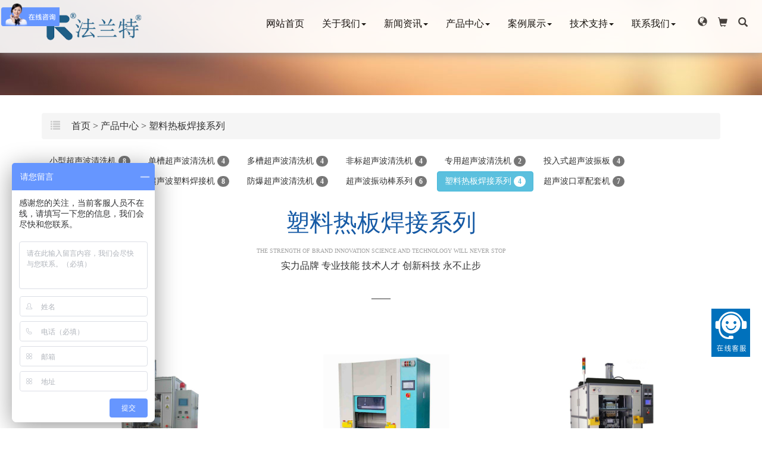

--- FILE ---
content_type: text/html
request_url: http://fltcsb.com/product/list_28_1.html
body_size: 6867
content:
<!doctype html>
<html lang="zh">
<head>
    <meta charset="utf-8">
	<title>塑料热板焊接系列_防爆超声波清洗机_寖入式超声波震动板_非标超声波清洗机</title>
	<meta content="超声波清洗机,超声波清洗设备,全自动超声波清洗机,清洗机,超声波发生器,单槽式超声波清洗机,工业超声波清洗机,小型超声波清洗机,汽车零部件清洗机,超声波振板" name="keywords" />
	<meta content="超声波是一种频率高于20000赫兹的声波，它的方向性好，穿透能力强，易于获得较集中的声能，在水中传播距离远，可用于测距、测速、清洗、焊接、碎石、杀菌消毒等。在医学、军事、工业、农业上有很多的应用。" name="description" />
    <meta name="viewport" content="width=device-width,initial-scale=1,minimum-scale=1,maximum-scale=1,shrink-to-fit=no">
    <script src="/static/cms/js/jquery-1.12.4.min.js"></script>
	<link rel="stylesheet" href="/static/cms/skin/css/bootstrap.min.css" >
	<link rel="stylesheet" href="data:text/css;charset=utf-8," data-href="/static/cms/skin/css/bootstrap-theme.min.css"  id="bs-theme-stylesheet">
	<link rel="stylesheet" href="/static/cms/skin/css/style.css" >
	<link rel="stylesheet" href="/static/cms/skin/css/bootstrap-submenu.css">
	<script src="/static/cms/skin/js/jquery.min.js"></script>
    <!-- 系统关键js(所有自建模板必须引用) -->
    <script type="text/javascript">var is_mobile_cms = '';</script>
    <script src="/api/language/zh-cn/lang.js" type="text/javascript"></script>
    <script src="/static/assets/js/cms.js" type="text/javascript"></script>
    <!-- 系统关键js结束 -->
</head>

<body>
	<!-- nav -->
	<nav class="navbar navbar-default navbar-fixed-top">
	<div class="container">
	<div class="navbar-header">
	<button type="button" class="navbar-toggle collapsed" data-toggle="collapse" data-target="#navbar" aria-expanded="false" aria-controls="navbar">
	<span class="icon-bar"></span>
	<span class="icon-bar"></span>
	<span class="icon-bar"></span>
	</button>
	<div class="top-nav-right navbar-right">
	<ul>
	<li id="fat-menu" class="dropdown">
	<a class="dropdown-toggleglyphicon glyphicon glyphicon-globe" data-toggle="dropdown" role="button" aria-haspopup="true" aria-expanded="false"></a>
	<ul class="dropdown-menu" aria-labelledby="drop3">
	<li><a id="StranLink" name="StranLink">繁體</a></li>
	</ul>
	</li>
	<li class="glyphicon glyphicon-shopping-cart nav-shopping"><a href="/" target="_blank"></a></li><li class="glyphicon glyphicon-search" data-toggle="modal" data-target=".bs-example-modal-lg-search" aria-hidden="true"></li>
	</ul>
	</div>
	<!-- logo -->
	<a href="/" class="navbar-brand text-center"><img src="http://www.fltcsb.com/uploadfile/202211/e799cfefd49e765.png" class="img-responsive" alt="杭州超声波" /></a>
	<!-- logo end -->
	</div>
	
	<div id="navbar" class="navbar-collapse collapse">
	<ul class="nav navbar-nav">
	<li  ><a href="http://www.fltcsb.com/">网站首页</a></li>
		<li class="oen dropdown">
	<a  href="/about/" data-submenu="">关于我们<span class="caret"></span></a>
	 	<ul class="two dropdown-menu"> <li><a href="/about/culture.html" title="企业文化">企业文化</a></li> 
	 <li><a href="/about/honor.html" title="公司资质">公司资质</a></li> 
	 <li><a href="/about/history.html" title="发展历程">发展历程</a></li> 
	 <li><a href="/job/list_5_1.html" title="职位招聘">职位招聘</a></li> 
	 	 </ul></li><li class="oen dropdown">
	 	<li class="oen dropdown">
	<a  href="/news/" data-submenu="">新闻资讯<span class="caret"></span></a>
	 	<ul class="two dropdown-menu"> <li><a href="/sgdt/list_7_1.html" title="公司动态">公司动态</a></li> 
	 <li><a href="/news/list_8_1.html" title="业界资讯">业界资讯</a></li> 
	 	 </ul></li><li class="oen dropdown">
	 	<li class="oen dropdown">
	<a  href="/product/" data-submenu="">产品中心<span class="caret"></span></a>
	 	<ul class="two dropdown-menu"> <li><a href="/product/list_10_1.html" title="小型超声波清洗机">小型超声波清洗机</a></li> 
	 <li><a href="/product/list_11_1.html" title="单槽超声波清洗机">单槽超声波清洗机</a></li> 
	 <li><a href="/product/list_12_1.html" title="多槽超声波清洗机">多槽超声波清洗机</a></li> 
	 <li><a href="/product/list_13_1.html" title="非标超声波清洗机">非标超声波清洗机</a></li> 
	 <li><a href="/product/list_14_1.html" title="专用超声波清洗机">专用超声波清洗机</a></li> 
	 <li><a href="/product/list_15_1.html" title="投入式超声波振板">投入式超声波振板</a></li> 
	 <li><a href="/product/list_16_1.html" title="自动超声波清洗机">自动超声波清洗机</a></li> 
	 <li><a href="/product/list_17_1.html" title="超声波塑料焊接机">超声波塑料焊接机</a></li> 
	 <li><a href="/product/list_26_1.html" title="防爆超声波清洗机">防爆超声波清洗机</a></li> 
	 <li><a href="/product/list_27_1.html" title="超声波振动棒系列">超声波振动棒系列</a></li> 
	 <li><a href="/product/list_28_1.html" title="塑料热板焊接系列">塑料热板焊接系列</a></li> 
	 <li><a href="/product/list_29_1.html" title="超声波口罩配套机">超声波口罩配套机</a></li> 
	 	 </ul></li><li class="oen dropdown">
	 	<li class="oen dropdown">
	<a  href="/case/" data-submenu="">案例展示<span class="caret"></span></a>
	 	<ul class="two dropdown-menu"> <li><a href="/case/list_19_1.html" title="经典项目">经典项目</a></li> 
	 <li><a href="/case/list_20_1.html" title="精品展示">精品展示</a></li> 
	 	 </ul></li><li class="oen dropdown">
	 	<li class="oen dropdown">
	<a  href="/support/" data-submenu="">技术支持<span class="caret"></span></a>
	 	<ul class="two dropdown-menu"> <li><a href="/support/list_22_1.html" title="维修检测">维修检测</a></li> 
	 <li><a href="/support/list_23_1.html" title="安装调试">安装调试</a></li> 
	 <li><a href="/jszl/" title="技术资料">技术资料</a></li> 
	 	 </ul></li><li class="oen dropdown">
	 	<li class="oen dropdown">
	<a  href="/contact/" data-submenu="">联系我们<span class="caret"></span></a>
	 	<ul class="two dropdown-menu"> <li><a href="/contact/map.html" title="在线地图">在线地图</a></li> 
	 	 </ul></li><li class="oen dropdown">
	 	<div class="navbar-right user-panel">
	</div>
	</div>
	</div>
	</nav>
    <!--占位导航栏-->
<script type="text/javascript">
    //<!CDATA[
        var bodyBgs = [];
        bodyBgs[0] = "/static/cms/images/banner/s1.jpg";
        bodyBgs[1] = "/static/cms/images/banner/s2.jpg";
        bodyBgs[2] = "/static/cms/images/banner/s3.jpg";
        bodyBgs[3] = "/static/cms/images/banner/s4.jpg";
        bodyBgs[4] = "/static/cms/images/banner/s5.jpg";
        var randomBgIndex = Math.round( Math.random() * 4 );
    //输出随机的背景图
        document.write('<style>.banner{background:url(' + bodyBgs[randomBgIndex] + ') no-repeat 50% bottom}</style>');
    //]]>
</script>
<section>
<div class="banner" style="height:160px;">
</div>
</section>
<!-- 面包屑导航开始 -->
<div class="container ">
<nav class="sub_menu">
<ol class="breadcrumb"><span class="glyphicon glyphicon-list"></span>
 <!-- 当前位置 -->
<li><a href="http://www.fltcsb.com/" title="首页">首页</a>  > <a href="/product/">产品中心</a> > <a href="/product/list_28_1.html">塑料热板焊接系列</a></li>
</ol>
</nav>
	<!-- 分类导航开始 -->
			<div class="sonsort mt-4 mb-2">
												<a href="/product/list_10_1.html" class="btn btn-light mb-2">小型超声波清洗机 <span class="badge btn-info">8</span></a>
												<a href="/product/list_11_1.html" class="btn btn-light mb-2">单槽超声波清洗机 <span class="badge btn-info">4</span></a>
												<a href="/product/list_12_1.html" class="btn btn-light mb-2">多槽超声波清洗机 <span class="badge btn-info">4</span></a>
												<a href="/product/list_13_1.html" class="btn btn-light mb-2">非标超声波清洗机 <span class="badge btn-info">4</span></a>
												<a href="/product/list_14_1.html" class="btn btn-light mb-2">专用超声波清洗机 <span class="badge btn-info">2</span></a>
												<a href="/product/list_15_1.html" class="btn btn-light mb-2">投入式超声波振板 <span class="badge btn-info">4</span></a>
												<a href="/product/list_16_1.html" class="btn btn-light mb-2">自动超声波清洗机 <span class="badge btn-info">4</span></a>
												<a href="/product/list_17_1.html" class="btn btn-light mb-2">超声波塑料焊接机 <span class="badge btn-info">8</span></a>
												<a href="/product/list_26_1.html" class="btn btn-light mb-2">防爆超声波清洗机 <span class="badge btn-info">4</span></a>
												<a href="/product/list_27_1.html" class="btn btn-light mb-2">超声波振动棒系列 <span class="badge btn-info">6</span></a>
												<a href="/product/list_28_1.html" class="btn btn-info mb-2">塑料热板焊接系列 <span class="badge btn-ligh">4</span></a>
												<a href="/product/list_29_1.html" class="btn btn-light mb-2">超声波口罩配套机 <span class="badge btn-info">7</span></a>
								</div>
		<!-- 分类导航结束 -->	
</div>
<!--/sub_menu--><!-- 面包屑导航结束 -->
<!-- 页面标题开始 -->
<div class="title">
<h3 class="wow bounceInDown" data-wow-delay="0.5s">
<a > 塑料热板焊接系列<small>THE STRENGTH OF BRAND INNOVATION SCIENCE AND TECHNOLOGY WILL NEVER STOP</small></a></h3>
<p class="wow bounceIn" data-wow-delay="0.5s">实力品牌 专业技能 技术人才 创新科技 永不止步</p>
<span>——</span>
</div>
<!-- 页面标题结束 -->
<div class="blank60"></div>
<!-- 中部开始 -->
<div class="container list-container">

<div class="container-fluid">
<div class="row">
<div class="post-masonry col-xs-12 col-sm-60 col-md-4">
<a href="/product/20190713/56.html" class="img-auto">
<img class="img-responsive" alt="塑料热板熔接机" src="/uploads/allimg/190713/1-1ZG31A1190-L.jpg" width="500" height="350"  onerror='this.src="/images/nopic.gif"' />
<h4 align="center">塑料热板熔接机</h4>
</a>
</div>
<div class="post-masonry col-xs-12 col-sm-60 col-md-4">
<a href="/product/20190713/55.html" class="img-auto">
<img class="img-responsive" alt="高精度热板焊接机" src="/uploads/190713/1-1ZG3164UR22.jpg" width="500" height="350"  onerror='this.src="/images/nopic.gif"' />
<h4 align="center">高精度热板焊接机</h4>
</a>
</div>
<div class="post-masonry col-xs-12 col-sm-60 col-md-4">
<a href="/product/20190713/54.html" class="img-auto">
<img class="img-responsive" alt="塑料热板焊接机" src="/uploads/190713/1-1ZG3161T33b.jpg" width="500" height="350"  onerror='this.src="/images/nopic.gif"' />
<h4 align="center">塑料热板焊接机</h4>
</a>
</div>
<div class="post-masonry col-xs-12 col-sm-60 col-md-4">
<a href="/product/20190713/53.html" class="img-auto">
<img class="img-responsive" alt="汽车车灯热板焊接机" src="/uploads/allimg/190713/1-1ZG31615510-L.jpg" width="500" height="350"  onerror='this.src="/images/nopic.gif"' />
<h4 align="center">汽车车灯热板焊接机</h4>
</a>
</div>
</div>
<!-- 内容列表分页开始 -->
<nav>
<ul class="pagination">
   <ul class="pagination"><li><a>共4条</a></li><li class="active"><a>1</a></li></ul></ul>
</nav><!-- 内容列表分页结束 -->
</div>
</div><!-- /container-fluid -->
<!-- 中部结束 -->
<!-- //底部模板 -->
<!-- //底部模板 -->
<footer>
<div class="foot">
<div class="copyright">
地址:浙江省杭州市临平区星桥街道星星路22-1号
</br>
电话：0571-86011260 传真：0571-86018360 24小时联系电话：013588291913
</br>
 <a target="_blank" href="http://www.beian.gov.cn/portal/registerSystemInfo?recordcode=33011002011054" style="display:inline-block;text-decoration:none;height:20px;line-height:20px;">
	 <img src="http://www.beian.gov.cn/img/ghs.png" style="float:left;"/>浙公网安备 33011002011054号</a>    
	 <a href="http://beian.miit.gov.cn" target="_blank">浙ICP备11013023号</a>  
</br>
<a href="https://hzmhcsb.1688.com/" target="_blank"><img width="170" height="45" src="/static/cms//images/cxt.png" border="0"/></a> 
<a href="http://idinfo.zjaic.gov.cn/bscx.do?method=hddoc&id=33018400000066" target="_blank"><img width="65" height="70" src="/static/cms//images/gs.gif" border="0"/></a>

</div>
</div>

</footer>
<!-- foot end -->

<!-- search -->
<div class="container-fluid">

<div class="modal fade bs-example-modal-lg-search" tabindex="-1" role="dialog" aria-labelledby="myLargeModalLabel">
<div class="modal-dialog modal-lg">
<div class="modal-content">

<div class="row">
<form name='search' action="/index.php?case=archive&act=search" onsubmit="search_check();" method="post">
<div class="col-lg-1"></div>
<div class="col-lg-10">
<div class="input-group">


<span class="input-group-btn">
<button class="btn btn-default" name='submit' type="submit">Go!</button>
</span>

</div>
</div>
<div class="col-lg-1"></div>
</form>
</div>
</div>
</div>
</div></div>
<div class="container-fluid">

<div class="modal fade bs-example-modal-lg-search" tabindex="-1" role="dialog" aria-labelledby="myLargeModalLabel">
<div class="modal-dialog modal-lg">
<div class="modal-content">

<div class="row">
<form name='search' action="/plus/search.php?kwtype=0&q=search" onsubmit="search_check();" method="post">
<div class="col-lg-1"></div>
<div class="col-lg-10">
<div class="input-group">

<input type="text" name="keyword" class="form-control" placeholder="请输入查询信息！">
<span class="input-group-btn">
<button class="btn btn-default" name='submit' type="submit">Go!</button>
</span>

</div>
</div>
<div class="col-lg-1"></div>
</form>

</div>
</div>
</div>
</div>
</div>
<!-- search end -->

<div class="servers"></div>
<!--[if (gte IE 7)|!(IE)]><!-->
<!-- 在线客服 -->
<![endif]-->
<!-- 短信 -->
</div>
<div class="servers-wap">
<link href="/static/cms/skin/css/footer.css" rel="stylesheet">
<div class="top_bar" style="-webkit-transform:translate3d(0,0,0)">
<nav>
     <ul id="top_menu" class="top_menu">
      <input type="checkbox" id="plug-btn" class="plug-menu themeStyle" style="background-image:url('/static/cms/skin/images/wap/plug.png');border:0px;">
       <li class="themeStyle out" style="background:"> 
  <a href="tel:0571-86011260 "><img src="/static/cms/skin/images/wap/plugmenu1.png"><label>电 话</label></a>
  </li>
  <li class="themeStyle out" style="background:">
<a href="sms:13588291913"><img src="/static/cms/skin/images/wap/plugmenu3.png"><label>短信</label></a>
</li>
<li class="themeStyle out" style="background:">
<a href="http://wpa.qq.com/msgrd?v=3&uin=350310976&site=qq&menu=yes" id="btn_fenxiang"><img src="/static/cms/skin/images/wap/plugmenu5.png"><label>QQ号码</label></a>
</li>   
<li class="themeStyle out" style="background:">
<a href="mailto:flt@fltcsb.com"><img src="/static/cms/skin/images/wap/plugmenu6.png">邮件</a>
</li>
</ul>
  </nav>
</div>

<div id="plug-wrap" style="display: none;" ></div>
<script>
$(function(){
        $(".plug-menu").click(function(){
        var li = $(this).parents('ul').find('li');
        if(li.attr("class") == "themeStyle on"){
                li.removeClass("themeStyle on");
                li.addClass("themeStyle out");
        }else{
                li.removeClass("themeStyle out");
                li.addClass("themeStyle on");
        }
        });
});
</script>  
</div>
<script type="text/javascript" src="/static/cms/js/common.js"></script>
<!-- Bootstrap core JavaScript
================================================== -->
<!-- Placed at the end of the document so the pages load faster -->
<script src="/static/cms/skin/js/bootstrap.min.js"></script>
<!-- Just to make our placeholder images work. Don't actually copy the next line! -->
<script src="/static/cms/skin/js/holder.min.js"></script>
<!-- IE10 viewport hack for Surface/desktop Windows 8 bug -->
<script src="/static/cms/skin/js/ie10-viewport-bug-workaround.js"></script>
<script src="/static/cms/skin/js/bootstrap-submenu.js"></script>
<script src="/static/cms/skin/js/docs.js"></script>
<!--[if lt IE 9]><!-->
<script src="/static/cms/skin/js/ie/html5shiv.min.js"></script>
<script src="/static/cms/skin/js/ie/respond.min.js"></script>
<![endif]-->
<link rel="stylesheet" href="/static/cms/skin/css/animate.min.css" />
<script src="/static/cms/skin/js/wow.min.js"></script>
<script>
if (!(/msie [6|7|8|9]/i.test(navigator.userAgent))){
new WOW().init();
};
</script>
<!--在线客服开始-->
<!--在线客服开始-->
<script>
  if(/android|blackberry|Mobile|ipad|iphone|ipod|Windows Phone/i.test(navigator.userAgent)){
<!-- 在线客服手机端代码-->
  document.writeln("<scr"+"ipt> var _hmt = _hmt || []; (function() { var hm = document.createElement(\'script\'); hm.src = \'https://hm.baidu.com/hm.js?d0184bdb01e5ab4e41eb3b93c4201df0\'; var s = document.getElementsByTagName(\'script\')[0]; s.parentNode.insertBefore(hm, s); })(); </scr"+"ipt>");
} else { 
<!-- 在线客服PC端代码-->
  document.write("<scr"+"ipt src='https://c.ibangkf.com/i/c-fltcsb.js' type='text/javascript'></scr"+"ipt>");
}
</script>
<!-- 在线客服结束-->
<script>
(function(b,a,e,h,f,c,g,s){b[h]=b[h]||function(){(b[h].c=b[h].c||[]).push(arguments)};
b[h].s=!!c;g=a.getElementsByTagName(e)[0];s=a.createElement(e);
s.src="//s.union.360.cn/"+f+".js";s.defer=!0;s.async=!0;g.parentNode.insertBefore(s,g)
})(window,document,"script","_qha",136538,false);
</script>
<script>
var _hmt = _hmt || [];
(function() {
  var hm = document.createElement("script");
  hm.src = "https://hm.baidu.com/hm.js?f6362d0796e0468f4c53a3a3fcf593d3";
  var s = document.getElementsByTagName("script")[0]; 
  s.parentNode.insertBefore(hm, s);
})();
</script>
 
<!-- 在线客服结束-->



--- FILE ---
content_type: text/css
request_url: http://fltcsb.com/static/cms/skin/css/style.css
body_size: 6106
content:
html,
body 
{ line-height:180%; font-size:1.0em; font-family: "Microsoft Yahei"; background:white;}
li {list-style:none;}


a {transition: 0.5s; -webkit-transition: 0.5s; -moz-transition: 0.5s; color:#333;text-decoration:none;}
a:hover {text-decoration:none;}

/* 划过图片放大 */
.img-auto { display:block; overflow:hidden; }
.img-auto img { width:auto; height:auto; margin:0px auto; transition: 600ms; }
.img-auto img:hover { -webkit-transform: scale(1.1);-moz-transform: scale(1.1);-ms-transform: scale(1.1);-o-transform: scale(1.1);transform: scale(1.1); }


/* 导航 */
.navbar-default {
padding:15px 0px;
background:white;
opacity: 0.9;
-moz-box-shadow:0px 0px 15px #888;
-webkit-box-shadow:0px 0px 15px #888;
box-shadow:0px 0px 15px #888;
}
@media (max-width: 768px) {
.navbar-default {padding:5px 0px;}

}

.navbar-default .navbar-nav>li> a {color:#000;}

/* logo */
a.navbar-brand { width:210px;max-height:48px; margin:5px; padding:0px; overflow:hidden;}
a.navbar-brand img {max-width:210px;max-height:48px; margin: 0px auto;}
@media (max-width: 768px) {
a.navbar-brand {margin-left:10px; max-width:180px;}
a.navbar-brand img {max-width:180px;max-height:35px;}
}

/* 导航右侧 */
@media (min-width: 768px) {
#navbar {
float:right;
}
}

/*导航用户注册*/
.user-panel { margin:10px 20px 0 0px;  }
.user-panel a,
.user-panel a:visited,
.user-panel a:link{
	color: #198DDD;
	font-size: 14px;
	padding: 5px 10px;
	text-align: center;
	text-decoration: none;
	border:1px solid #198DDD;
}
.user-panel a:hover{ color:#198DDD;}
.user-panel a.top-login {color:white; background:#198DDD;}
.user-panel a:hover {background:#26c79d; color:white;border:1px solid #26c79d;}
}



@media (min-width: 768px) {
ul.navbar-nav li.oen { height:70px; padding:10px 0px;}
}

.top-nav-right {
  position: absolute;
  top:20px;
  right:0px;
  width:110px;
  margin:0px;
  padding:0px;
}


@media all and (min-width:1024px) and (max-width:1024px){
.top-nav-right {top:5px;}
.user-panel { margin:30px 0px 0px 0px;  }
}

@media all and (min-width:1156px) and (max-width:1280px){
.user-panel { margin:10px 60px 0 0px;  }
}


.top-nav-right ul {margin:0px;padding:0px;}

.top-nav-right ul li { 
float:left; 
width:30px;
line-height:30px;
margin:2px; 
}
.top-nav-right ul li.nav-shopping a { 
position: absolute;
top:0px;
right:0px;display:block; width:30px; height:30px;
}
.shopping-box {margin:0px auto; padding:20px;}
.shopping-box li {margin:10px;}

@media (max-width: 768px) {
.user-panel { margin:10px 0px 0px 0px;  }
.top-nav-right {margin-top:10px;}
.top-nav-right ul li.nav-shopping,
.top-nav-right ul li.glyphicon-search {
display:none;
}
.navbar-toggle {z-index:999;}
.top-nav-right {width:30px;position:relative;
top:0px;
left:5px; z-index:99; font-size:26px; }
}

#fat-menu {margin-top:3px;}





/* 幻灯文字 */


.carousel-caption {
bottom:10%;
}

#myCarousel {margin-top:90px;}
.carousel-caption h3 {margin-bottom:30px;font-size:3.2em;}
.carousel-caption p {line-height:200%;font-size:1.2em;}
.carousel-caption .btn {margin-top:20px; font-size:1.0em;}

@media (max-width: 1280px) {

.carousel-caption h3 {font-size:2.0em;}
.carousel-caption p {line-height:180%;font-size:1.0em;}
}
@media (max-width: 768px) {
#myCarousel {margin-top:118px;}
.carousel-caption h3 {margin-bottom:30px;font-size:1.2em;}
.carousel-caption p {display:none;}
.carousel-caption .btn {display:none;}
}
@media (max-width: 468px) {
#myCarousel {margin-top:80px;}
}



.modal {top:20%;}

.bs-example-modal-lg-search .row { padding:20px; }



/* 通用 */

.blank5,.blank10,.blank20,.blank30,.blank50,.blank60 {clear:both;height:5px;overflow:hidden;}
.blank10 {height:10px;}
.blank20 {height:20px;}
.blank30 {height:30px;}
.blank50 {height:50px;}
.blank60 {height:60px;}



.title,.title-2 { padding:10px 0px 20px 0px; text-align:center; text-transform:uppercase;}
.title h1,.title h3 a { color:#165aa5;line-height:45px;height:45px;font-size:40px; font-weight: normal;text-decoration: none; }
.title h3 small {display:block; clear:both; margin:20px 0px 10px 0px; color:#a1a1a1; font-size:10px; }
.title p,.title-index-1 p { margin:10px auto 30px auto;line-height:20px;color:#333;font-size:16px; }
.title span {}
@media (min-width: 768px) {
.title p,.title-index-1 p {width:600px;}
}
.title-2 a {font-size:30px;}
.title-2 h3 a small {display:block; clear:both; margin:10px 0px 10px 0px; color:#a1a1a1; font-size:8px;}


/* 页底 */


.foot { padding:30px 0px 0px 0px; 
background:#333; color:#9b9b9;}
.foot .container {position: relative;}
.foot a {color:#9b9b9b;}
.foot h5 { color:#9b9b9b; margin-bottom: 60px;  line-height:180%; font-size: 16px; font-weight: normal; }
.foot .foot-nav { clear:both; margin-bottom: 60px; overflow: hidden; }
.foot .foot-nav dl {}

.foot .foot-nav dl dt { position: relative; padding-bottom: 30px; border-bottom: 1px solid #9fa0a1; margin-bottom: 20px; font-size: 20px;  }
.foot .foot-nav dl dt b { position: absolute; display: block; width: 39%; height: 3px; left: 0; bottom: -2px; background-color: #fff; }
.foot .foot-nav dl dd { line-height: 30px; }
.foot .foot-nav dl dd a { font-size: 16px;  }
.foot .copyright { clear:both;  margin:0px 0px; text-align: center; color:#9b9b9b; }


.fweixin img {width:150px;}
.fweixin p {  line-height: 24px; text-align: center; }





.sub_menu {
margin-top:30px;}



@media (max-width: 768px) {
.sub_menu {
height:0px;overflow:hidden;
}
}


/* 面包屑导航 */
.breadcrumb {margin-bottom:20px;}
.breadcrumb span {padding-right:15px; color:#ccc;}

/* 内页文字大小按钮 */
.content_tools {
float:right;
margin:30px 0px; 
padding:5px 15px;
background:#eee;
text-align:right;
font-size:14px;
}





/************* 分页 */

.pages {
  clear:both;
  margin:0px 10px;
  font-size:0.8em;
  color:#888;
}

.pages strong,.pages span {
  color:#FFFFFF;
  display:block;
  float:left;
  height: 26px;
  line-height: 26px;
  float:left;
  padding:0px 8px;
  background:#337ab7;
  margin: 0px 3px 0px 0px;
  font-size:0.8em;
  border-radius: 3px 3px 3px 3px;
}
.pages a,.pages a {
  display:block;
  float:left;
  height:24px;
  line-height:24px;
  float:left;
  padding:0px 8px;
  border:1px solid #337ab7;
  border-radius: 3px 3px 3px 3px;
  text-decoration:none;
  margin: 0px 3px 0px 0px;
  color:#337ab7;
  font-size:0.8em;
}

.pages strong {color:white;}

.pages span {
  float:right;
}

#page {
font-size:0.8em;
}

#page strong {
padding:5px 8px;
background:#337ab7;
border-radius:5px;
color:white;
margin-right:15px;
font-size:0.8em;
}

.pagination {margin:50px 0px;}




/* 分页 */

.page-number {
 position:relative;
 right:0px;
 top:5px;
  color:#FFFFFF;
  height: 26px;
  line-height: 26px;
  padding:9px 20px;
  background:#337ab7;
  margin: 0px 3px 0px 0px;
  font-size:0.8em;
  border-radius: 3px 3px 3px 3px;
}

/* 正文 */
#content_text {line-height:180%;font-size:1.2em;}





/* 首页 */


.index-1,.index-3 { padding-bottom:100px; background: #f8f8f8; }
.index-1 ul { overflow: hidden; }
.index-1 li { height: 350px;  overflow: hidden; text-align: center; float: left; border: 1px solid transparent; position: relative; transition: 400ms; }
.index-1 li:hover {background:white;border:1px solid #ccc;}
.index-1 .t1 { width: 100%; height: 140px; padding: 70px 0 0 0; font-size: 14px; color: #9b9797; transition: 400ms; }
.index-1 .t1 .img-auto {height:176px; margin:0px 0px 10px 0px; overflow:hidden; }
.index-1 .t1 a { margin: 0 0 5px 0; font-size: 18px; color: #3a3a3a; transition: 400ms; }
.index-1 .t2 { width: 100%; padding: 20px 10px 0px 10px; height: 80px; line-height: 24px; font-size: 14px; color: #fff; background: #7bc91e; position: absolute; left: 0; bottom: -80px; transition: 400ms; }
.index-1 li:hover .t1 { margin-top:-50px; }
.index-1 li:hover .t2 { bottom:0px; }

@media (max-width: 768px) {
.index-1 li {
margin-bottom:30px;
background:white;border:1px solid #ccc;
}
.index-1 li .t1 { margin-top:-50px; }
.index-1 li .t2 { bottom:0px; }
}


.index-2 {padding-bottom:80px;}
.index-2 div div { padding:20px 30px; border:1px solid #eee;  -moz-box-shadow:0px 0px 10px #eee;
-webkit-box-shadow:0px 0px 10px #eee;
box-shadow:0px 0px 10px #eee; border-radius:3px;}
@media (max-width: 768px) {
.index-2 div div {margin-bottom:20px;}
}

.index-2 div div.img-auto a {display:block; height:100px;margin:20px 0px;overflow:hidden;}
.index-2 div div.img-auto h4 a { height:16px; font-size:14px;}
.index-2 div div:hover {background:#eee;}
.index-2 div div p {font-size:12px;color:#555;}
.index-2 div div p.date {color:#999;}



.index-3 .btn {padding:10px 40px;border-radius:50px;}
.index-3-left { height:240px; overflow:auto; }
.index-3-left p {text-indent:2em; }
@media (max-width: 768px) {
.index-3-left {margin-bottom:30px;}
}

.index-6 {padding:0px 0px 100px 0px;}
.index-6 ul li { height:124px; padding:0px; border:1px solid #eee; overflow:hidden;}
.index-6 ul li .img-auto {
width:89px;
height:68px;
margin:28px 50px;
overflow:hidden;
}






/* 友情链接 */
.home-links { padding:50px 0px 0px 0px;  background:#333; color: #666; }
.home-links .hr  {padding:15px 0px 0px 0px; border-top:1px dotted #555;}
.home-links-left {padding:0px;}
.home-links .links-logo img {
float:left; margin:10px;
opacity: 0.2;
}
.home-links .links-logo img:hover {opacity: 1; transition: 400ms;}
.home-links .links-a { clear:both; margin: 0 auto; font-size: 14px; padding-bottom: 60px; }
.home-links .links-a a { color: #666; padding: 10px; line-height: 300%; }






/**/
/*列表页 -文字列表*/
/**/
.list-container a {color:#333;}
.list-container p {color:#888;}
.list-container h4 {color:#000;font-weight:bold; }
.list-container .row{margin-bottom:15px;}
.list-container .news-list{margin-bottom:0;}

.list-border{padding:15px; clear:both; border:1px dotted transparent; border-bottom-color:#BBBBBB;}
.list-border-w{border:1px dotted #BBBBBB; margin:15px 0px;}
.list-border:hover{background:#F5F5F5; border-color: #ccc; border-radius: 5px 5px 5px 5px;}


.list-date {width: 4em; float: left; margin-right: 20px;text-align: center;}
.list-date span{display:block;width:1em;line-height:1em;padding-top: .1em;white-space:nowrap;font-size: 4em;color:#555;overflow:hidden;font-family: 'Times New Roman', Times, serif;}
.list-date p {clear:both; display:block; width:4em;overflow:hidden;margin-bottom:0;}

.news-list p,
.news-list-text-pic p,
.list-down p{line-height:1.6}
.list-down .img-auto {height:170px;overflow:hidden;}



#projectlist.masonry {
margin: 0 auto;
}

#projectlist { }
.wrapper { margin: 0px auto; }
.projectitem {margin:0px 0px 30px 0px;width: 380px; float: none; -webkit-backface-visibility: hidden;/*谷歌图片闪烁*/ -webkit-transform-style: preserve-3d;}
.projectitem a
{position:relative;display:block; }

.projectitem a:hover
{text-decoration:none;overflow:hidden;}

.projectitem a h4
{display:none;cursor:hand;text-align:center;}

.projectitem a:hover h4
{width:100%; line-height:30px; margin:0; padding:15px 0px;background:#333;display:block;position:absolute;bottom:0;left:0;color:#fff;filter:alpha(opacity=56);-moz-opacity:0.8;opacity:0.8;}


.projectitem img,
.index-1 img,
.index-2 img,
.index-3 img,
.owl-item img
{
 -moz-box-shadow:0px 0px 10px #888;
-webkit-box-shadow:0px 0px 10px #888;
}

.projectitem p {line-height:200%;font-size:1.2em;}

/*列表页 - 右侧*/

.content-right-list h3 {font-size:16px;}
.content-right-list ol {margin-bottom:60px;}
.content-right-list ol li {list-style-type:decimal ;font-size:14px;line-height:1.8}
@media (max-width: 768px) {
.content-right-list {
margin-top:60px;
}
}



/* 联系我们地图页 */

.contact-us {background:#242625; }

.contact-us h3 {font-size: 60px;line-height:120%;color:#CCCCCC;text-align:center;padding:50px 0 ;}
.contact-us h3 span{font-weight:bold;color:#C22C45;}
.contact-us h4 {clear:both;  margin:50px auto 0;padding:0 0 50px}

.contact-us dl {}
.contact-us dl dt {line-height:40px;color:#CACACA;font-size: 26px;margin-bottom:10px;}
.contact-us dl dd{color:#AEAEAE;font-size: 1.0em;}
.content-ditu {height:50.8em;overflow:hidden;}




/* 产品页面右侧文字信息 */
.product_info{  overflow:hidden}
.product_info table{ color:#535353; width:100%; }
.product_info table th{ text-align:right; padding:7px 5px; width:120px; font-weight:normal; color:#888;}
.product_info table td{ padding:5px; color:#535353; font-size:0.9em;}
.product_info table tr{}
.product_info strong{ color:#E53F40; font-size:30px;}
#dialog_link {margin-left:20px;background:#236298;}
@media (max-width: 768px) {
#dialog_link {margin:20px 0px 0px 0px;}
}


/* 滚动图片 */
.owl-carousel{display: none;position: relative;width: 100%;-ms-touch-action: pan-y;}
.owl-carousel .owl-wrapper{display: none;position: relative;-webkit-transform: translate3d(0px, 0px, 0px);}
.owl-carousel .owl-wrapper-outer{overflow: hidden;position: relative;width: 100%;}
.owl-carousel .owl-wrapper-outer.autoHeight{-webkit-transition: height 500ms ease-in-out;-moz-transition: height 500ms ease-in-out;-ms-transition: height 500ms ease-in-out;-o-transition: height 500ms ease-in-out;transition: height 500ms ease-in-out;}
.owl-carousel .owl-item {float:left;  padding:0px 10px; overflow:hidden; text-align:center; }
.owl-carousel .owl-item a.img-auto {height:200px;overflow:hidden;}
.owl-carousel .owl-item h4 { margin:10px 0px; font-size:16px;}
.owl-carousel .owl-item h4 small {padding-left:10px; font-style : oblique; }


.owl-controls .owl-page,
.owl-controls .owl-buttons div{cursor: pointer;}
.owl-controls{-webkit-user-select: none;-khtml-user-select: none;-moz-user-select: none;-ms-user-select: none;user-select: none;-webkit-tap-highlight-color: rgba(0, 0, 0, 0);}
/* mouse grab icon*/
.grabbing{cursor:url(../images/index/grabbing.png) 8 8, move;}
/* fix*/
.owl-carousel .owl-wrapper,
.owl-carousel .owl-item{-webkit-backface-visibility: hidden;-moz-backface-visibility: hidden;-ms-backface-visibility: hidden;-webkit-transform: translate3d(0,0,0);-moz-transform: translate3d(0,0,0);-ms-transform: translate3d(0,0,0);}



.owl-theme .owl-controls{margin-top: 20px;text-align: center;}
/* Styling Next and Prev buttons*/
.owl-theme .owl-controls .owl-buttons div {color: #333;display: inline-block;zoom: 1;*display: inline;/*IE7 life-saver*/margin: 5px;padding: 5px 15px;font-size: 20px; font-weight:bold; background: #eee; }
.owl-theme .owl-controls .owl-buttons div:hover {background:#333; color:white;}
/* Clickable class fix problem with hover on touch devices*//* Use it for non-touch hover action*/
.owl-theme .owl-controls.clickable .owl-buttons div:hover{filter: Alpha(Opacity=100);/*IE7 fix*/opacity: 1;text-decoration: none;}
/* Styling Pagination*/
.owl-theme .owl-controls .owl-page{display: inline-block;zoom: 1;*display: inline;/*IE7 life-saver*/}
.owl-theme .owl-controls .owl-page span{display: block;width: 12px;height: 12px;margin: 5px 7px;filter: Alpha(Opacity=30);/*IE7 fix*/opacity: 0.3;-webkit-border-radius: 20px;-moz-border-radius: 20px;border-radius: 20px;background: #999;}
.owl-theme .owl-controls .owl-page.active span,
.owl-theme .owl-controls.clickable .owl-page:hover span{filter: Alpha(Opacity=100);/*IE7 fix*/opacity: 1;}
/* If PaginationNumbers is true*/
.owl-theme .owl-controls .owl-page span.owl-numbers{height: auto;width: auto;color: #FFF;padding: 2px 10px;font-size: 12px;-webkit-border-radius: 30px;-moz-border-radius: 30px;border-radius: 30px;}
/* preloading images*/
.owl-item.loading{min-height: 150px;background: url(../images/base/AjaxLoader.gif) no-repeat center center}
.owl-carousel .owl-wrapper:after{content: ".";display: block;clear: both;visibility: hidden;line-height: 0;height: 0;}



.content-bottom-list-more {padding:8px 15px; background:#eee; color:#888;}

@media (min-width: 768px) {
.servers-wap {
display:none;
}
.dropdown-menu>li>a {padding:10px 20px;}

.navbar .nav > li.oen ul.two {
	margin: 0;
}
.navbar .nav > li.oen:hover ul.two {
	display: block;
}

}

@media (max-width: 768px) {
/* 手机菜单圆形按钮颜色 */
.plug-menu {
background: #ccc;
}

/* 手机菜单弹出按钮颜色 */
.top_menu>li {
background: #ccc;
}

/* 手机菜单平铺背景颜色 */
.foot_mp {
background: #ccc;
}


.servers,
.foot-share,
.content_tools_box
{display:none;}

ul.nav-pills li.active {clear:both; display:block; }
#carousel-example-generic {margin-bottom:30px;}
.content-bottom-list-more {display:block; width:110px; margin-bottom:30px;}

}

.navbar-right {padding:0px;}
.top-nav-right .dropdown-menu li {clear:both;width:98%;}
.lead {font-size:1.0em; line-height: 1.8;}
.index-1 ul,.index-6 ul {margin:0px;padding:0px;}





.lead img {max-width:100%;}

.child{
display:none;
}


.left-menu {line-height:42px;  border:1px solid #ccc; border-radius: 5px;}
.left-menu ul {margin:0px;padding:0px;}
.left-menu ul li a {display:block; padding:0px 0px 0px 40px;}
.left-menu ul li.two {padding-left:10px;}
.left-menu ul li.three {padding-left:10px;}
.left-menu ul li.four {padding-left:10px;}
.left-menu ul li.five {padding-left:10px;}





--- FILE ---
content_type: application/javascript
request_url: http://fltcsb.com/static/cms/js/common.js
body_size: 1309
content:
var pi1=1;
var pi2=1;
var pi3=1;
var pi4=1;
function uppi()
{	
	var q1=$("#q1-s1-s").text();
	var q2=$("#q1-s2-s").text();
	var q3=$("#q1-s3-s").text();
	
	//��һ���۸�
	var q1p=q1*pi1+q2*pi2;
	$("#q1-p").text(q1p);
	//�������
	var q2r=(15-q3)*(q1p*0.01);
	$("#q2-p").text(q2r);
	//����ѡ��
	//var fws=$("input[name='fw']").val();
	var va=$("div[class*='ofw ok']").attr("id");
	var q3r=q1p*0.1;
	//alert(va);
	if(va=="oa"){
	$("#q3-p").text(q3r);
	}else{
	$("#q3-p").text(0);
	}
	//------------ �Ƿ�Ϊ��˾��վ
	var q2p=(q1*pi3+q2*pi4)-q1p;
	var va=$("div[class*='oqy ok']").attr("id");
	if(va=="oa"){
		$("#q4-p").text(0);
	}else{
		$("#q4-p").text(q2p);
	}
	//------------ Ʒ��
	var q3p=(q1p+q2p)*0.1;
	var va=$("div[class*='opz ok']").attr("id");
	if(va=="oa"){
		$("#q5-p").text(0);
	}else{
		$("#q5-p").text(q3p);
	}
	
	//------------ ���ϳ���
	var q4p=(q1p+q2p);
	var va=$("div[class*='ocx ok']").attr("id");
	if(va=="oa"){
		$("#q6-p").text(0);
	}else if(va=="ob"){
		$("#q6-p").text(q4p*0.4);
	}else if(va=="oc"){
		$("#q6-p").text(q4p*0.2);
	}else{
		$("#q6-p").text(q4p*0.3);
	}
	
	//------------ jsЧ��
	var p5p=0;
	$(".p2 .ok").each(function(){
		p5p=p5p+$(this).find("h3 em").text()*1;
	});
	$("#q7-p").text(p5p);
	
	
//---------���պϼƼ۸�
var okp=0;

   var oi=$("h2 span").length;
	for(i=0;i<oi-1;i++){
		okp=okp+$("h2 span:eq("+ i +")").text()*1;
	}
	$("#qok-p").text(okp);


//------------ ������Ϣ
var ocd='';
	$("div.ok").each(function(){
		ocd=ocd+$(this).find("h3").text()+" /*/ ";
	});
ocd="һ��ҳ��"+q1+"ҳ������ҳ��"+q2+"ҳ /*/ ����"+q3+"�� /*/ "+ocd+"���۸�"+okp
$("#okc").val(ocd);

}


$(function(){

$(".fli").hover(function(){
	$(this).find("h3").css("color","#ff6600");
},function(){
	$(this).find("h3").css("color","#000");
});

$(".sub-bnt").hover(function(){
	$(this).css({"background-position":"left bottom"});
},function(){
	$(this).css({"background-position":"left top"});
});

	$(".p1 .fli").click(function(){
		$(this).parent(".p1").find(".fli").removeClass("ok"); 
		$(this).addClass("ok");
				//$(this).addClass("fhover");
				//alert($(this).find("input").attr("checked"));
		uppi();
	});
	
	$(".p2 .fli").click(function(){
		$(this).toggleClass("ok"); 
				//$(this).addClass("fhover");
				//alert($(this).find("input").attr("checked"));
		uppi();
	});
	
		$( "#q1-s1" ).slider({
			range: "min",
			value: 1,
			min: 0,
			max: 99,
			slide: function( event, ui ) {
				$("#q1-s1-s").text( ui.value );
				uppi();
			}
		});
		
		
		
  uppi();
});


--- FILE ---
content_type: application/javascript
request_url: http://fltcsb.com/static/cms/skin/js/docs.js
body_size: 1142
content:
// jscs:disable requireCamelCaseOrUpperCaseIdentifiers

'use strict';

$(function() {
  $.ajax({
    url: 'https://api.github.com/repos/vsn4ik/bootstrap-submenu',
    success: function(data) {
      // XSS check
      if (typeof data.stargazers_count != 'number') {
        return;
      }

      var $group = $('<div class="input-group"><span class="input-group-btn"></span></div>');

      $group.append('<span class="input-group-addon">' + data.stargazers_count + '&nbsp;<span class="octicon octicon-star"></span></span>');

      $('#gh-view-link').wrap($group);
    }
  });

  /**
   * document.documentElement: 'html', for Mozilla Firefox
   * document.body: 'body', for other browsers
   */
  var containers = [
    document.body,
    document.documentElement
  ];

  var $scrollBtn = $('#scroll-top');

  function updateScrollBtnCls() {
    var scrollTop = containers.reduce(function(result, element) {
      return result + element.scrollTop;
    }, 0);

    $scrollBtn.toggleClass('hidden', scrollTop < 100);
  }

  $scrollBtn.on('click', function() {
    window.onscroll = null;

    $(this).addClass('hidden');

    // 'html' for Mozilla Firefox, 'body' for other browsers
    $(containers).animate({
      scrollTop: 0
    }, 800, $.proxy(function() {
      window.onscroll = updateScrollBtnCls;
    }, this));
  });

  window.onscroll = updateScrollBtnCls;

  // Dropdown fix
  $('.dropdown > a[tabindex]').on('keydown', function(event) {
    // 13: Return

    if (event.keyCode == 13) {
      $(this).dropdown('toggle');
    }
  });

  // Для отмены закрытия при клике на неактивный элемент либо padding
  $('.dropdown-menu').on('click', function(event) {
    if (this === event.target) {
      event.stopPropagation();
    }
  });

  $('[data-submenu]').submenupicker();

  updateScrollBtnCls();
  hljs.initHighlighting();
});
